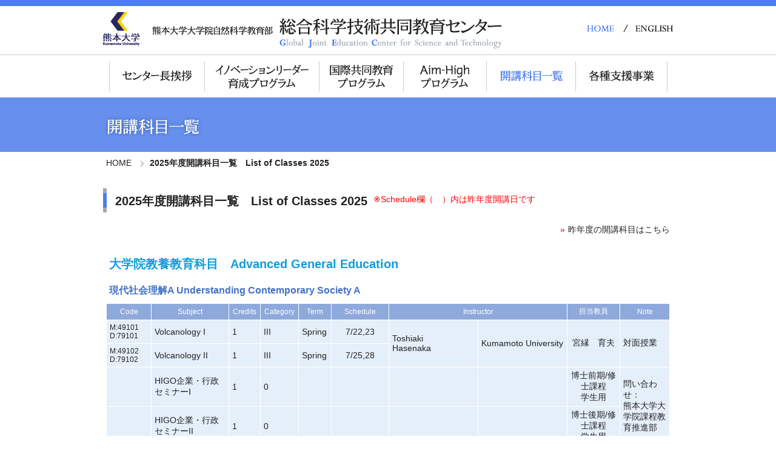

--- FILE ---
content_type: text/html; charset=UTF-8
request_url: https://www.fast.kumamoto-u.ac.jp/gjec/programs/
body_size: 54722
content:
<!DOCTYPE html PUBLIC "-//W3C//DTD XHTML 1.0 Transitional//EN"
        "http://www.w3.org/TR/xhtml1/DTD/xhtml1-transitional.dtd">
<html xmlns="http://www.w3.org/1999/xhtml">
<head>
    <meta http-equiv="Content-Type" content="text/html; charset=utf8" />
    <title>2025年度開講科目一覧　List of Classes 2025 | 熊本大学大学院自然科学教育部　総合科学技術共同教育センター</title>
    <meta http-equiv="content-script-type" content="text/javascript" />
    <meta http-equiv="X-UA-Compatible" content="IE=edge">
    <meta name="description" content="GJEC" />
    <meta name="keywords" content="GJEC" />
        <link href="/gjec_common/css/base2016.css" rel="stylesheet" type="text/css" />
        <link href="/gjec_common/css/pages2016.css" rel="stylesheet" type="text/css" />
                <script type="text/javascript" src="/gjec_common/js/jquery.min.js"></script>
    <script type="text/javascript" src="/gjec_common/js/smartRollover.js"></script>

    <!--smoothScroll-->
    <script type="text/javascript" src="/gjec_common/apps/jquery.smoothScroll.js"></script>
    <script type="text/javascript">
        $(document).ready(function() {
            $('#pagetop a').smoothScroll();
        });
    </script>
    <!--//smoothScroll-->
        <meta name='robots' content='max-image-preview:large' />
	<style>img:is([sizes="auto" i], [sizes^="auto," i]) { contain-intrinsic-size: 3000px 1500px }</style>
	<script type="text/javascript">
/* <![CDATA[ */
window._wpemojiSettings = {"baseUrl":"https:\/\/s.w.org\/images\/core\/emoji\/16.0.1\/72x72\/","ext":".png","svgUrl":"https:\/\/s.w.org\/images\/core\/emoji\/16.0.1\/svg\/","svgExt":".svg","source":{"concatemoji":"https:\/\/www.fast.kumamoto-u.ac.jp\/gjec\/wp-includes\/js\/wp-emoji-release.min.js?ver=6.8.3"}};
/*! This file is auto-generated */
!function(s,n){var o,i,e;function c(e){try{var t={supportTests:e,timestamp:(new Date).valueOf()};sessionStorage.setItem(o,JSON.stringify(t))}catch(e){}}function p(e,t,n){e.clearRect(0,0,e.canvas.width,e.canvas.height),e.fillText(t,0,0);var t=new Uint32Array(e.getImageData(0,0,e.canvas.width,e.canvas.height).data),a=(e.clearRect(0,0,e.canvas.width,e.canvas.height),e.fillText(n,0,0),new Uint32Array(e.getImageData(0,0,e.canvas.width,e.canvas.height).data));return t.every(function(e,t){return e===a[t]})}function u(e,t){e.clearRect(0,0,e.canvas.width,e.canvas.height),e.fillText(t,0,0);for(var n=e.getImageData(16,16,1,1),a=0;a<n.data.length;a++)if(0!==n.data[a])return!1;return!0}function f(e,t,n,a){switch(t){case"flag":return n(e,"\ud83c\udff3\ufe0f\u200d\u26a7\ufe0f","\ud83c\udff3\ufe0f\u200b\u26a7\ufe0f")?!1:!n(e,"\ud83c\udde8\ud83c\uddf6","\ud83c\udde8\u200b\ud83c\uddf6")&&!n(e,"\ud83c\udff4\udb40\udc67\udb40\udc62\udb40\udc65\udb40\udc6e\udb40\udc67\udb40\udc7f","\ud83c\udff4\u200b\udb40\udc67\u200b\udb40\udc62\u200b\udb40\udc65\u200b\udb40\udc6e\u200b\udb40\udc67\u200b\udb40\udc7f");case"emoji":return!a(e,"\ud83e\udedf")}return!1}function g(e,t,n,a){var r="undefined"!=typeof WorkerGlobalScope&&self instanceof WorkerGlobalScope?new OffscreenCanvas(300,150):s.createElement("canvas"),o=r.getContext("2d",{willReadFrequently:!0}),i=(o.textBaseline="top",o.font="600 32px Arial",{});return e.forEach(function(e){i[e]=t(o,e,n,a)}),i}function t(e){var t=s.createElement("script");t.src=e,t.defer=!0,s.head.appendChild(t)}"undefined"!=typeof Promise&&(o="wpEmojiSettingsSupports",i=["flag","emoji"],n.supports={everything:!0,everythingExceptFlag:!0},e=new Promise(function(e){s.addEventListener("DOMContentLoaded",e,{once:!0})}),new Promise(function(t){var n=function(){try{var e=JSON.parse(sessionStorage.getItem(o));if("object"==typeof e&&"number"==typeof e.timestamp&&(new Date).valueOf()<e.timestamp+604800&&"object"==typeof e.supportTests)return e.supportTests}catch(e){}return null}();if(!n){if("undefined"!=typeof Worker&&"undefined"!=typeof OffscreenCanvas&&"undefined"!=typeof URL&&URL.createObjectURL&&"undefined"!=typeof Blob)try{var e="postMessage("+g.toString()+"("+[JSON.stringify(i),f.toString(),p.toString(),u.toString()].join(",")+"));",a=new Blob([e],{type:"text/javascript"}),r=new Worker(URL.createObjectURL(a),{name:"wpTestEmojiSupports"});return void(r.onmessage=function(e){c(n=e.data),r.terminate(),t(n)})}catch(e){}c(n=g(i,f,p,u))}t(n)}).then(function(e){for(var t in e)n.supports[t]=e[t],n.supports.everything=n.supports.everything&&n.supports[t],"flag"!==t&&(n.supports.everythingExceptFlag=n.supports.everythingExceptFlag&&n.supports[t]);n.supports.everythingExceptFlag=n.supports.everythingExceptFlag&&!n.supports.flag,n.DOMReady=!1,n.readyCallback=function(){n.DOMReady=!0}}).then(function(){return e}).then(function(){var e;n.supports.everything||(n.readyCallback(),(e=n.source||{}).concatemoji?t(e.concatemoji):e.wpemoji&&e.twemoji&&(t(e.twemoji),t(e.wpemoji)))}))}((window,document),window._wpemojiSettings);
/* ]]> */
</script>
<style id='wp-emoji-styles-inline-css' type='text/css'>

	img.wp-smiley, img.emoji {
		display: inline !important;
		border: none !important;
		box-shadow: none !important;
		height: 1em !important;
		width: 1em !important;
		margin: 0 0.07em !important;
		vertical-align: -0.1em !important;
		background: none !important;
		padding: 0 !important;
	}
</style>
<link rel='stylesheet' id='wp-block-library-css' href='https://www.fast.kumamoto-u.ac.jp/gjec/wp-includes/css/dist/block-library/style.min.css?ver=6.8.3' media='all' />
<style id='classic-theme-styles-inline-css' type='text/css'>
/*! This file is auto-generated */
.wp-block-button__link{color:#fff;background-color:#32373c;border-radius:9999px;box-shadow:none;text-decoration:none;padding:calc(.667em + 2px) calc(1.333em + 2px);font-size:1.125em}.wp-block-file__button{background:#32373c;color:#fff;text-decoration:none}
</style>
<style id='global-styles-inline-css' type='text/css'>
:root{--wp--preset--aspect-ratio--square: 1;--wp--preset--aspect-ratio--4-3: 4/3;--wp--preset--aspect-ratio--3-4: 3/4;--wp--preset--aspect-ratio--3-2: 3/2;--wp--preset--aspect-ratio--2-3: 2/3;--wp--preset--aspect-ratio--16-9: 16/9;--wp--preset--aspect-ratio--9-16: 9/16;--wp--preset--color--black: #000000;--wp--preset--color--cyan-bluish-gray: #abb8c3;--wp--preset--color--white: #ffffff;--wp--preset--color--pale-pink: #f78da7;--wp--preset--color--vivid-red: #cf2e2e;--wp--preset--color--luminous-vivid-orange: #ff6900;--wp--preset--color--luminous-vivid-amber: #fcb900;--wp--preset--color--light-green-cyan: #7bdcb5;--wp--preset--color--vivid-green-cyan: #00d084;--wp--preset--color--pale-cyan-blue: #8ed1fc;--wp--preset--color--vivid-cyan-blue: #0693e3;--wp--preset--color--vivid-purple: #9b51e0;--wp--preset--gradient--vivid-cyan-blue-to-vivid-purple: linear-gradient(135deg,rgba(6,147,227,1) 0%,rgb(155,81,224) 100%);--wp--preset--gradient--light-green-cyan-to-vivid-green-cyan: linear-gradient(135deg,rgb(122,220,180) 0%,rgb(0,208,130) 100%);--wp--preset--gradient--luminous-vivid-amber-to-luminous-vivid-orange: linear-gradient(135deg,rgba(252,185,0,1) 0%,rgba(255,105,0,1) 100%);--wp--preset--gradient--luminous-vivid-orange-to-vivid-red: linear-gradient(135deg,rgba(255,105,0,1) 0%,rgb(207,46,46) 100%);--wp--preset--gradient--very-light-gray-to-cyan-bluish-gray: linear-gradient(135deg,rgb(238,238,238) 0%,rgb(169,184,195) 100%);--wp--preset--gradient--cool-to-warm-spectrum: linear-gradient(135deg,rgb(74,234,220) 0%,rgb(151,120,209) 20%,rgb(207,42,186) 40%,rgb(238,44,130) 60%,rgb(251,105,98) 80%,rgb(254,248,76) 100%);--wp--preset--gradient--blush-light-purple: linear-gradient(135deg,rgb(255,206,236) 0%,rgb(152,150,240) 100%);--wp--preset--gradient--blush-bordeaux: linear-gradient(135deg,rgb(254,205,165) 0%,rgb(254,45,45) 50%,rgb(107,0,62) 100%);--wp--preset--gradient--luminous-dusk: linear-gradient(135deg,rgb(255,203,112) 0%,rgb(199,81,192) 50%,rgb(65,88,208) 100%);--wp--preset--gradient--pale-ocean: linear-gradient(135deg,rgb(255,245,203) 0%,rgb(182,227,212) 50%,rgb(51,167,181) 100%);--wp--preset--gradient--electric-grass: linear-gradient(135deg,rgb(202,248,128) 0%,rgb(113,206,126) 100%);--wp--preset--gradient--midnight: linear-gradient(135deg,rgb(2,3,129) 0%,rgb(40,116,252) 100%);--wp--preset--font-size--small: 13px;--wp--preset--font-size--medium: 20px;--wp--preset--font-size--large: 36px;--wp--preset--font-size--x-large: 42px;--wp--preset--spacing--20: 0.44rem;--wp--preset--spacing--30: 0.67rem;--wp--preset--spacing--40: 1rem;--wp--preset--spacing--50: 1.5rem;--wp--preset--spacing--60: 2.25rem;--wp--preset--spacing--70: 3.38rem;--wp--preset--spacing--80: 5.06rem;--wp--preset--shadow--natural: 6px 6px 9px rgba(0, 0, 0, 0.2);--wp--preset--shadow--deep: 12px 12px 50px rgba(0, 0, 0, 0.4);--wp--preset--shadow--sharp: 6px 6px 0px rgba(0, 0, 0, 0.2);--wp--preset--shadow--outlined: 6px 6px 0px -3px rgba(255, 255, 255, 1), 6px 6px rgba(0, 0, 0, 1);--wp--preset--shadow--crisp: 6px 6px 0px rgba(0, 0, 0, 1);}:where(.is-layout-flex){gap: 0.5em;}:where(.is-layout-grid){gap: 0.5em;}body .is-layout-flex{display: flex;}.is-layout-flex{flex-wrap: wrap;align-items: center;}.is-layout-flex > :is(*, div){margin: 0;}body .is-layout-grid{display: grid;}.is-layout-grid > :is(*, div){margin: 0;}:where(.wp-block-columns.is-layout-flex){gap: 2em;}:where(.wp-block-columns.is-layout-grid){gap: 2em;}:where(.wp-block-post-template.is-layout-flex){gap: 1.25em;}:where(.wp-block-post-template.is-layout-grid){gap: 1.25em;}.has-black-color{color: var(--wp--preset--color--black) !important;}.has-cyan-bluish-gray-color{color: var(--wp--preset--color--cyan-bluish-gray) !important;}.has-white-color{color: var(--wp--preset--color--white) !important;}.has-pale-pink-color{color: var(--wp--preset--color--pale-pink) !important;}.has-vivid-red-color{color: var(--wp--preset--color--vivid-red) !important;}.has-luminous-vivid-orange-color{color: var(--wp--preset--color--luminous-vivid-orange) !important;}.has-luminous-vivid-amber-color{color: var(--wp--preset--color--luminous-vivid-amber) !important;}.has-light-green-cyan-color{color: var(--wp--preset--color--light-green-cyan) !important;}.has-vivid-green-cyan-color{color: var(--wp--preset--color--vivid-green-cyan) !important;}.has-pale-cyan-blue-color{color: var(--wp--preset--color--pale-cyan-blue) !important;}.has-vivid-cyan-blue-color{color: var(--wp--preset--color--vivid-cyan-blue) !important;}.has-vivid-purple-color{color: var(--wp--preset--color--vivid-purple) !important;}.has-black-background-color{background-color: var(--wp--preset--color--black) !important;}.has-cyan-bluish-gray-background-color{background-color: var(--wp--preset--color--cyan-bluish-gray) !important;}.has-white-background-color{background-color: var(--wp--preset--color--white) !important;}.has-pale-pink-background-color{background-color: var(--wp--preset--color--pale-pink) !important;}.has-vivid-red-background-color{background-color: var(--wp--preset--color--vivid-red) !important;}.has-luminous-vivid-orange-background-color{background-color: var(--wp--preset--color--luminous-vivid-orange) !important;}.has-luminous-vivid-amber-background-color{background-color: var(--wp--preset--color--luminous-vivid-amber) !important;}.has-light-green-cyan-background-color{background-color: var(--wp--preset--color--light-green-cyan) !important;}.has-vivid-green-cyan-background-color{background-color: var(--wp--preset--color--vivid-green-cyan) !important;}.has-pale-cyan-blue-background-color{background-color: var(--wp--preset--color--pale-cyan-blue) !important;}.has-vivid-cyan-blue-background-color{background-color: var(--wp--preset--color--vivid-cyan-blue) !important;}.has-vivid-purple-background-color{background-color: var(--wp--preset--color--vivid-purple) !important;}.has-black-border-color{border-color: var(--wp--preset--color--black) !important;}.has-cyan-bluish-gray-border-color{border-color: var(--wp--preset--color--cyan-bluish-gray) !important;}.has-white-border-color{border-color: var(--wp--preset--color--white) !important;}.has-pale-pink-border-color{border-color: var(--wp--preset--color--pale-pink) !important;}.has-vivid-red-border-color{border-color: var(--wp--preset--color--vivid-red) !important;}.has-luminous-vivid-orange-border-color{border-color: var(--wp--preset--color--luminous-vivid-orange) !important;}.has-luminous-vivid-amber-border-color{border-color: var(--wp--preset--color--luminous-vivid-amber) !important;}.has-light-green-cyan-border-color{border-color: var(--wp--preset--color--light-green-cyan) !important;}.has-vivid-green-cyan-border-color{border-color: var(--wp--preset--color--vivid-green-cyan) !important;}.has-pale-cyan-blue-border-color{border-color: var(--wp--preset--color--pale-cyan-blue) !important;}.has-vivid-cyan-blue-border-color{border-color: var(--wp--preset--color--vivid-cyan-blue) !important;}.has-vivid-purple-border-color{border-color: var(--wp--preset--color--vivid-purple) !important;}.has-vivid-cyan-blue-to-vivid-purple-gradient-background{background: var(--wp--preset--gradient--vivid-cyan-blue-to-vivid-purple) !important;}.has-light-green-cyan-to-vivid-green-cyan-gradient-background{background: var(--wp--preset--gradient--light-green-cyan-to-vivid-green-cyan) !important;}.has-luminous-vivid-amber-to-luminous-vivid-orange-gradient-background{background: var(--wp--preset--gradient--luminous-vivid-amber-to-luminous-vivid-orange) !important;}.has-luminous-vivid-orange-to-vivid-red-gradient-background{background: var(--wp--preset--gradient--luminous-vivid-orange-to-vivid-red) !important;}.has-very-light-gray-to-cyan-bluish-gray-gradient-background{background: var(--wp--preset--gradient--very-light-gray-to-cyan-bluish-gray) !important;}.has-cool-to-warm-spectrum-gradient-background{background: var(--wp--preset--gradient--cool-to-warm-spectrum) !important;}.has-blush-light-purple-gradient-background{background: var(--wp--preset--gradient--blush-light-purple) !important;}.has-blush-bordeaux-gradient-background{background: var(--wp--preset--gradient--blush-bordeaux) !important;}.has-luminous-dusk-gradient-background{background: var(--wp--preset--gradient--luminous-dusk) !important;}.has-pale-ocean-gradient-background{background: var(--wp--preset--gradient--pale-ocean) !important;}.has-electric-grass-gradient-background{background: var(--wp--preset--gradient--electric-grass) !important;}.has-midnight-gradient-background{background: var(--wp--preset--gradient--midnight) !important;}.has-small-font-size{font-size: var(--wp--preset--font-size--small) !important;}.has-medium-font-size{font-size: var(--wp--preset--font-size--medium) !important;}.has-large-font-size{font-size: var(--wp--preset--font-size--large) !important;}.has-x-large-font-size{font-size: var(--wp--preset--font-size--x-large) !important;}
:where(.wp-block-post-template.is-layout-flex){gap: 1.25em;}:where(.wp-block-post-template.is-layout-grid){gap: 1.25em;}
:where(.wp-block-columns.is-layout-flex){gap: 2em;}:where(.wp-block-columns.is-layout-grid){gap: 2em;}
:root :where(.wp-block-pullquote){font-size: 1.5em;line-height: 1.6;}
</style>
<link rel='stylesheet' id='normalize-css' href='https://www.fast.kumamoto-u.ac.jp/gjec/wp-content/themes/gjec/normalize.css?ver=1.0' media='all' />
<link rel='stylesheet' id='html5blank-css' href='https://www.fast.kumamoto-u.ac.jp/gjec/wp-content/themes/gjec/style.css?ver=1.0' media='all' />
<script type="text/javascript" src="https://www.fast.kumamoto-u.ac.jp/gjec/wp-content/themes/gjec/js/lib/conditionizr-4.3.0.min.js?ver=4.3.0" id="conditionizr-js"></script>
<script type="text/javascript" src="https://www.fast.kumamoto-u.ac.jp/gjec/wp-content/themes/gjec/js/lib/modernizr-2.7.1.min.js?ver=2.7.1" id="modernizr-js"></script>
<script type="text/javascript" src="https://www.fast.kumamoto-u.ac.jp/gjec/wp-includes/js/jquery/jquery.min.js?ver=3.7.1" id="jquery-core-js"></script>
<script type="text/javascript" src="https://www.fast.kumamoto-u.ac.jp/gjec/wp-includes/js/jquery/jquery-migrate.min.js?ver=3.4.1" id="jquery-migrate-js"></script>
<script type="text/javascript" src="https://www.fast.kumamoto-u.ac.jp/gjec/wp-content/themes/gjec/js/scripts.js?ver=1.0.0" id="html5blankscripts-js"></script>
<link rel="https://api.w.org/" href="https://www.fast.kumamoto-u.ac.jp/gjec/wp-json/" /><link rel="alternate" title="JSON" type="application/json" href="https://www.fast.kumamoto-u.ac.jp/gjec/wp-json/wp/v2/pages/152" /><link rel="alternate" title="oEmbed (JSON)" type="application/json+oembed" href="https://www.fast.kumamoto-u.ac.jp/gjec/wp-json/oembed/1.0/embed?url=https%3A%2F%2Fwww.fast.kumamoto-u.ac.jp%2Fgjec%2Fprograms%2F" />
<link rel="alternate" title="oEmbed (XML)" type="text/xml+oembed" href="https://www.fast.kumamoto-u.ac.jp/gjec/wp-json/oembed/1.0/embed?url=https%3A%2F%2Fwww.fast.kumamoto-u.ac.jp%2Fgjec%2Fprograms%2F&#038;format=xml" />
    <!-- Google tag (gtag.js) -->
<script async src="https://www.googletagmanager.com/gtag/js?id=G-B6KYJ8FC9W"></script>
<script>
  window.dataLayer = window.dataLayer || [];
  function gtag(){dataLayer.push(arguments);}
  gtag('js', new Date());

  gtag('config', 'G-B6KYJ8FC9W');
</script>
</head>

<body id="pages" class="">
<div id="container">
    <div id="container_inner">

        <!-- header -->
        <div id="header">
            <div id="header_inner">
                <div id="header_l">
                    <div id="ku_logo"><img src="/gjec_common/shared2016/ku_logo.gif" alt="熊本大学" /></div>
                                            <div id="site_title"><h1 title="熊本大学大学院自然科学教育部　総合科学技術共同教育センター"><a href="/gjec/"><img src="/gjec_common/shared2016/site_title.gif" alt="熊本大学大学院自然科学教育部　総合科学技術共同教育センター" /></a></h1></div>
                                    </div>
                <div id="header_r">
                    <ul>
                        <li class="hr_home"><a href="/gjec/"><img src="/gjec_common/shared2016/hr_home_on.gif" alt="HOME"></a></li>
                        <li class="hr_english"><a href="/gjec-en/"><img src="/gjec_common/shared2016/hr_english_off.gif" alt="ENGLISH"></a></li>
                    </ul>
                </div>
            </div>
        </div>
        <!-- //header -->

        <!--0-->
    <div id="header_nav">
        <ul>
                            <li><a href="/gjec/greeting/"><img src="/gjec_common/shared2016/header_nav_01_off.gif" alt="センター長挨拶" width="124" height="42" /></a></li>
            
                            <li><a href="/gjec/innovation/"><img src="/gjec_common/shared2016/header_nav_02_off.gif" alt="イノベーションリーダー育成プログラム" width="156" height="42" /></a></li>
            
            <li><a href="https://www.fast.kumamoto-u.ac.jp/gsst-en/international_stud/international_joint/" target="_blank"><img src="/gjec_common/shared2016/header_nav_03_off.gif" alt="国際共同教育プログラム" width="106" height="42" /></a></li>

                            <li><a href="/gjec/aim_high/"><img src="/gjec_common/shared2016/header_nav_04_off.gif" alt="Aim-Highプログラム" width="104" height="42" /></a></li>
            
                            <li><a href="/gjec/programs/"><img src="/gjec_common/shared2016/header_nav_05_on.gif" alt="開講科目一覧" height="42" width="114" /></a></li>
            
                            <li><a href="/gjec/support/"><img src="/gjec_common/shared2016/header_nav_06_off.gif" alt="各種支援事業" height="42" width="118" /></a></li>
                    </ul>
    </div>

    <div id="content_title"><h1>
            <img src="/gjec_common/programs/images/content_title.png" alt="" />
        </h1></div>

    <div id="main_box">
        <div id="topicpath">
            <ul>
                <li class="home"><a href="https://www.fast.kumamoto-u.ac.jp/gjec">HOME</a></li>
                                <li class="here">2025年度開講科目一覧　List of Classes 2025</li>
            </ul>
        </div>

        <!-- main_box_inner -->
        <div id="main_box_inner">
                                                <div id="main_column">
<div id="page_body">
<div class="programs_t_wrapper">
<h2>2025年度開講科目一覧　List of Classes 2025</h2>
<p><span class="txt_schedule">※Schedule欄（　）内は昨年度開講日です</span>
        </div>
<div class="programs_h_wrapper">
<div class="past_fy"><a href="/gjec/index_fy2024/">昨年度の開講科目はこちら</a></div>
</p></div>
<div class="programs_list">
<h4 class="pro_ttl">大学院教養教育科目　Advanced General Education</h4>
<h4 class="pe_color_03">現代社会理解A Understanding Contemporary Society A</h4>
<table class="pe_color_03">
<thead>
<tr>
<th class="code">Code</th>
<th class="title">Subject</th>
<th class="credits">Credits</th>
<th class="category">Category</th>
<th class="category">Term</th>
<th class="semester">Schedule</th>
<th class="instructor" colspan="2">Instructor</th>
<th class="tantou">担当教員</th>
<th class="note">Note</th>
</tr>
</thead>
<tbody>
<tr>
<td class="code">M:49101<br />
                            D:79101</td>
<td class="ta_left">Volcanology I</td>
<td class="ta_left">1</td>
<td class="ta_left">III</td>
<td class="ta_left">Spring</td>
<td class="ta_center">7/22,23</td>
<td class="width_Instructor" rowspan="2">Toshiaki<br />
                            Hasenaka</td>
<td class="width_Instructor" rowspan="2">Kumamoto University</td>
<td class="ta_center" rowspan="2">宮縁　育夫</td>
<td class="ta_left" rowspan="2">対面授業</td>
</tr>
<tr>
<td class="code">M:49102<br />
                            D:79102</td>
<td class="ta_left">Volcanology II</td>
<td class="ta_left">1</td>
<td class="ta_left">III</td>
<td class="ta_left ">Spring</td>
<td class="ta_center">7/25,28</td>
</tr>
<tr>
<td class="code"></td>
<td class="ta_left">HIGO企業・行政セミナーⅠ</td>
<td class="ta_left">1</td>
<td class="ta_left">0</td>
<td class="ta_left "></td>
<td class="ta_center"></td>
<td class="width_Instructor"></td>
<td class="width_Instructor"></td>
<td class="ta_center">博士前期/修士課程<br />
                            学生用</td>
<td class="ta_left" rowspan="2">問い合わせ：<br />
                            熊本大学大学院課程教育推進部</td>
</tr>
<tr>
<td class="code"></td>
<td class="ta_left">HIGO企業・行政セミナーII</td>
<td class="ta_left">1</td>
<td class="ta_left">0</td>
<td class="ta_left "></td>
<td class="ta_center"></td>
<td class="width_Instructor"></td>
<td class="width_Instructor"></td>
<td class="ta_center">博士後期/修士課程<br />
                            学生用</td>
</tr>
</tbody>
</table>
<h4 class="pe_color_03">現代社会理解B Understanding Contemporary Society B</h4>
<table class="pe_color_03">
<thead>
<tr>
<th class="code">Code</th>
<th class="title">Subject</th>
<th class="credits">Credits</th>
<th class="category">Category</th>
<th class="category">Term</th>
<th class="semester">Schedule</th>
<th class="instructor" colspan="2">Instructor</th>
<th class="tantou">担当教員</th>
<th class="note">Note</th>
</tr>
</thead>
<tbody>
<tr>
<td class="code">M:49121<br />
                            D:79121</td>
<td class="ta_left">International Cooperation for<br />
                            Sustainable Development Goals</td>
<td class="ta_left">1</td>
<td class="ta_left">III</td>
<td class="ta_left ">Fall</td>
<td class="ta_center">(2025)12/19,22,23<br />
                            (2026)1/13,14</td>
<td class="ta_left width_Instructor">Kyoko Nakano</td>
<td class="width_Instructor">Human Link Inc.</td>
<td class="ta_center">伊賀崎 伴彦</td>
<td class="ta_left">対面授業<br />
                            Zoom</td>
</tr>
<tr>
<td class="code">M:49122<br />
                            D:79122</td>
<td class="ta_left">Kumamoto-Mansfield Lecture Series</td>
<td class="ta_left">1</td>
<td class="ta_left">III</td>
<td class="ta_left ">Fall</td>
<td class="ta_center">11/28<br />
                            12/5,12,19<br />
                            1/9,23,30<br />
                            2/6</td>
<td class="ta_left width_Instructor ">Rebecca Bosworth,<br />James-Darrell Racca,<br />Nick Wilson,<br />Christopher Dong,<br />Courtney Yountz,<br />Mark Jamias,<br />Robert Everman,<br />Nicole Ibrahim,<br />Stephen Money,<br />James Miller</td>
<td class="width_Instructor">The Maureen and Mike Mansfield Foundation</td>
<td class="ta_center">Lander Sims, Shino Yokotsuka, Kazuki Takashima</td>
<td class="ta_left">対面授業</td>
</tr>
<tr>
<td class="code">M:49125<br />
                            D:79125</td>
<td class="ta_left">Gendar Equity in Higher Education:<br />Breaking Barrieres and Building<br />
                            Futures</td>
<td class="ta_left">1</td>
<td class="ta_left">III</td>
<td class="ta_left ">Fall</td>
<td class="ta_center">10/29,30,31</td>
<td class="ta_left width_Instructor">Maude Elvira Phipps<br />Sharon Adeline Bong<br />Tomoko Soga
                        </td>
<td class="width_Instructor">Monash University Malaysia</td>
<td class="ta_center">Mitsuyo Kishida</td>
<td class="ta_left">Face-to-face</td>
</tr>
<tr>
<td class="code"></td>
<td class="ta_left">HIGOインターンシップⅠ</td>
<td class="ta_left">1</td>
<td class="ta_left">0</td>
<td class="ta_left "></td>
<td class="ta_center"></td>
<td class="width_Instructor"></td>
<td class="width_Instructor"></td>
<td class="ta_center">博士前期/<br />
                            修士課程<br />
                            学生用</td>
<td class="ta_left" rowspan="2">問い合わせ：<br />
                            熊本大学大学院課程教育推進部</td>
</tr>
<tr>
<td class="code"></td>
<td class="ta_left">HIGOインターンシップII</td>
<td class="ta_left">1</td>
<td class="ta_left">0</td>
<td class="ta_left "></td>
<td class="ta_center"></td>
<td class="width_Instructor"></td>
<td class="width_Instructor"></td>
<td class="ta_center">博士後期/<br />
                            修士課程<br />
                            学生用</td>
</tr>
</tbody>
</table>
<h4 class="pe_color_03">技術革新のための基礎科学 Basic Science for Technological Innovation</h4>
<table class="pe_color_03">
<thead>
<tr>
<th class="code">Code</th>
<th class="title">Subject</th>
<th class="credits">Credits</th>
<th class="category">Category</th>
<th class="category">Term</th>
<th class="semester">Schedule</th>
<th class="instructor" colspan="2">Instructor</th>
<th class="tantou">担当教員</th>
<th class="note">Note</th>
</tr>
</thead>
<tbody>
<tr>
<td class="code">M:49140<br />
                            D:79140</td>
<td class="ta_left">安全の科学</td>
<td class="ta_left">1</td>
<td class="ta_left">0</td>
<td class="ta_left">Fall</td>
<td class="ta_center"><s>10/28,29</s><br />
                            10/27,28</td>
<td class="ta_left width_Instructor">瀬戸 康雄</td>
<td class="ta_left width_Instructor">国立開発研究法人<br />
                            理化学研究所</td>
<td class="ta_center">西山 勝彦</td>
<td class="ta_left">対面授業</td>
</tr>
<tr>
<td class="code">M:49142<br />
                            D:79142</td>
<td class="ta_left">Research Ethics</td>
<td class="ta_left">1</td>
<td class="ta_left">III</td>
<td class="ta_left">Fall</td>
<td class="ta_center">R8. 2/26,27<br />3/2</td>
<td class="ta_left width_Instructor">Jamie Michael　 Kass</td>
<td class="ta_left width_Instructor">Tohoku University</td>
<td class="ta_center">岸田 光代</td>
<td class="ta_left">対面授業</td>
</tr>
<tr>
<td class="code">M:49191<br />
                            D:79191</td>
<td class="ta_left">結晶学研究とその応用の最先端</td>
<td class="ta_left">1</td>
<td class="ta_left">0</td>
<td class="ta_left ">Fall</td>
<td class="schedule">12/18,19</td>
<td class="ta_left width_Instructor">門馬 綱一</td>
<td class="ta_left width_Instructor">国立科学博物館</td>
<td class="ta_center">磯部 博志</td>
<td class="ta_left">対面授業</td>
</tr>
<tr>
<td class="code">M:49194<br />
                            D:79194</td>
<td class="ta_left">構造不規則系物性論入門/Introduction to Physics of Structurally Disordered Materials
                        </td>
<td class="ta_left">1</td>
<td class="ta_left">II</td>
<td class="ta_left">Spring</td>
<td class="ta_center">9/8,9,10</td>
<td class="ta_left width_Instructor">安仁屋 勝(Masaru Aniya)</td>
<td class="ta_left width_Instructor">熊本大学／Kumamoto University</td>
<td class="ta_center">下條 冬樹</td>
<td class="ta_left">対面授業</td>
</tr>
<tr>
<td class="code">M:49154<br />
                            D:79154</td>
<td class="ta_left">Material chemistry and related technologies<br />
                            accompanying alternative energy development</td>
<td class="ta_left">1</td>
<td class="ta_left">III</td>
<td class="ta_left">Spring</td>
<td class="ta_center">9/26,27</td>
<td class="ta_left width_Instructor">Akira Yoshiasa<br />Tomoo Katsura</td>
<td class="ta_left width_Instructor">Kumamoto　University<br />University of Bayreuth</td>
<td class="ta_center">磯部 博志</td>
<td class="ta_left">対面授業</td>
</tr>
<tr>
<td class="code">M:49158<br />
                            D:79158</td>
<td class="ta_left">Infectious diseases and Vaccine development, its historical events,<br />
                            regulations and examples of development</td>
<td class="ta_left">1</td>
<td class="ta_left">III</td>
<td class="ta_left">Fall</td>
<td class="ta_center">12/11,12</td>
<td class="ta_left width_Instructor">Kengo Sonoda<br />
                            Masafumi Endou<br />
                            Yamato Koujimoto</td>
<td class="ta_left width_Instructor">KM Biologics Co., Ltd.</td>
<td class="ta_center">江頭 恒</td>
<td class="ta_left">対面授業</td>
</tr>
<tr>
<td class="code">M:49193<br />
                            D:79193</td>
<td class="ta_left">Advanced CMOS Technology-Device,<br />
                            Process,Design,and Package</td>
<td class="ta_left">1</td>
<td class="ta_left">I</td>
<td class="ta_left">Spring</td>
<td class="ta_center">4/11.18.25<br />
                            5/2.16.23.30<br />
                            6/6</td>
<td class="ta_left"></td>
<td class="ta_left width_Instructor">TSMC</td>
<td class="ta_center">山本 圭介</td>
<td class="ta_left">対面授業</td>
</tr>
<tr>
<td class="code"></td>
<td class="ta_left">研究の最前線と<br />
                            知の統合</td>
<td class="ta_left">1</td>
<td class="ta_left">0</td>
<td class="ta_left">Spring</td>
<td class="ta_center"></td>
<td class="ta_left"></td>
<td class="ta_left width_Instructor"></td>
<td class="ta_center"></td>
<td class="ta_left">問い合わせ：<br />
                            熊本大学大学院課程教育推進部</td>
</tr>
</tbody>
</table>
<h4 class="pe_color_03">マネジメント概論 Introduction to Management</h4>
<table class="pe_color_03">
<thead>
<tr>
<th class="code">Code</th>
<th class="title">Subject</th>
<th class="credits">Credits</th>
<th class="category">Category</th>
<th class="category">Term</th>
<th class="semester">Schedule</th>
<th class="instructor" colspan="2">Instructor</th>
<th class="tantou">担当教員</th>
<th class="note">Note</th>
</tr>
</thead>
<tbody>
<tr>
<td class="code">M:49160<br />
                            D:79160</td>
<td class="ta_left">ソーシャルビジネス概論</td>
<td class="ta_left">1</td>
<td class="ta_left">0</td>
<td class="ta_left">Spring</td>
<td class="ta_center">7/7,8,14,15</td>
<td class="ta_left width_Instructor">川人 紫</td>
<td class="width_Instructor">桜サイエンスビューティー(株)</td>
<td class="ta_center">佐々木 満</td>
<td class="w_nowrap ta_left">対面授業</td>
</tr>
<tr>
<td class="code">M:49161<br />
                            D:79161</td>
<td class="ta_left">Introduction to Project<br />
                            Management</td>
<td class="ta_left">1</td>
<td class="ta_left">III</td>
<td class="ta_left ">Fall</td>
<td class="ta_center">R8. 1/24,30,31</td>
<td class="width12 ">Daisei Isomura</td>
<td class="width_Instructor">NTT Data</td>
<td class="ta_center">Fuyuki Shimojo</td>
<td class="ta_left">Face-to-face</td>
</tr>
<tr>
<td class="code">M:49162<br />
                            D:79162</td>
<td class="ta_left">Critical Thinking</td>
<td class="ta_left">1</td>
<td class="ta_left">III</td>
<td class="ta_left">Fall</td>
<td class="ta_center">R8. 2/18,19,20</td>
<td class="width12">Robert Dormer</td>
<td class="width_Instructor">Hiroshima Jogakuin University</td>
<td class="ta_center">Mitsuyo Kishida</td>
<td class="ta_left">online</td>
</tr>
<tr>
<td class="code">M:49163<br />
                            D:79163</td>
<td class="ta_left">プロジェクトマネジメント</td>
<td class="ta_left">1</td>
<td class="ta_left">0</td>
<td class="ta_left ">Fall</td>
<td class="ta_center">10/8(入江)<br />
                            10/16(草野)<br />
                            10/28(聞間)<br />
                            11/12(本郷)</td>
<td class="width12">入江 英也<br />
                            草野 秀樹<br />
                            聞間 理<br />
                            本郷 秀之</td>
<td class="width_Instructor">熊本大学<br />
                            総合コンサルティングファーム<br />
                            九州産業大学商学部経営・流通学科<br />
                            スターティアホールディングス株式会社</td>
<td class="ta_center" rowspan="4">入江 英也</td>
<td class="ta_left">対面授業</td>
</tr>
<tr>
<td class="code">M:49164<br />
                            D:79164</td>
<td class="ta_left">企業経営概論</td>
<td class="ta_left">1</td>
<td class="ta_left">0</td>
<td class="ta_left" rowspan="2">Spring</td>
<td class="ta_center" rowspan="2">6/24(田中)<br />
                            7/4(森戸)<br />
                            7/11(金子)<br />
                            7/18(中島)</td>
<td class="width12" rowspan="2">森戸 裕一<br />
                            金子 浩明<br />
                            田中 章愛<br />
                            中島 賢一</td>
<td class="width_Instructor" rowspan="2">Sony Interactive Entertainment<br />
                            ナレッジネットワーク(株)<br />
                            グロービス経営大学院<br />
                            福岡大学商学部経営学科 教授</td>
<td class="ta_left">対面授業<br />
                            ※2018-2020年度<br />
                            入学者用コード</td>
</tr>
<tr>
<td class="code">M:49168<br />
                            D:79168</td>
<td>DX経営<br />
                            （企業経営概論）</td>
<td class="ta_left">1</td>
<td class="ta_left">0</td>
<td class="ta_left">対面授業<br />
                            ※2021年度以降<br />
                            入学者用コード</td>
</tr>
<tr>
<td class="code">M:49165<br />
                            D:79165</td>
<td class="ta_left">MOT概論・基礎編</td>
<td class="ta_left">1</td>
<td class="ta_left">0</td>
<td class="ta_left ">Spring</td>
<td class="ta_center">5/21,23,28<br />
                            6/4<br />
                            6/7</td>
<td class="w_nowrap width12">髙橋 浩一<br />
                            入江　英也<br />
                            小笠原 寛</td>
<td class="width_Instructor">熊本大学</td>
<td class="ta_left"></td>
</tr>
<tr>
<td class="code"></td>
<td class="ta_left">HIGOリーダーシップトレーニング講座</td>
<td class="ta_left">1</td>
<td class="ta_left">0</td>
<td class="ta_left"></td>
<td class="ta_center"></td>
<td class="ta_left"></td>
<td class="ta_left width_Instructor"></td>
<td class="ta_center"></td>
<td class="ta_left">問い合わせ：<br />
                            熊本大学大学院課程教育推進部</td>
</tr>
</tbody>
</table>
<h4 class="pe_color_03">科学の歴史 History of Sciences</h4>
<table class="pe_color_03">
<thead>
<tr>
<th class="code">Code</th>
<th class="title">Subject</th>
<th class="credits">Credits</th>
<th class="category">Category</th>
<th class="category">Term</th>
<th class="semester">Schedule</th>
<th class="instructor" colspan="2">Instructor</th>
<th class="tantou">担当教員</th>
<th class="note">Note</th>
</tr>
</thead>
<tbody>
<tr>
<td class="code">M:49180<br />
                            D:79180</td>
<td class="ta_left">歴史に学ぶ数学</td>
<td class="ta_left">1</td>
<td class="ta_left">0</td>
<td class="ta_left ">Spring</td>
<td class="ta_center">8/20.21.22</td>
<td class="ta_left width_Instructor">桑江 一洋</td>
<td class="width_Instructor">福岡大学</td>
<td class="ta_center">三沢 正史</td>
<td class="ta_left">対面授業</td>
</tr>
<tr>
<td class="code">M:49181<br />
                            D:79181</td>
<td class="ta_left">The Origins of Modern Science &amp; Technology</td>
<td class="ta_left">1</td>
<td class="ta_left">III</td>
<td class="ta_left ">Fall</td>
<td class="ta_center">12/1,2,3,4</td>
<td class="ta_left width_Instructor">Josep L.<br />
                            Barona</td>
<td class="width_Instructor">Universidad de Valencia</td>
<td class="ta_center">Makoto Takafuji</td>
<td class="ta_left">Face-to-face</td>
</tr>
<tr>
<td class="code">M:49182<br />
                            D:79182</td>
<td class="ta_left">科学の歴史と哲学</td>
<td class="ta_left">1</td>
<td class="ta_left">0</td>
<td class="ta_left ">Fall</td>
<td class="ta_center">12/17,18,19</td>
<td class="ta_left width_Instructor">鈴木 俊洋</td>
<td class="width_Instructor">崇城大学</td>
<td class="ta_center">三沢 正史</td>
<td class="ta_left">対面授業</td>
</tr>
</tbody>
</table>
<h4 class="pe_color_02">英語教育科目 English Education</h4>
<table class="pe_color_02">
<thead>
<tr>
<th class="code">Code</th>
<th class="title">Subject</th>
<th class="credits">Credits</th>
<th class="category">Category</th>
<th class="category">Term</th>
<th class="semester">Schedule</th>
<th class="instructor" colspan="2">Instructor</th>
<th class="tantou">担当教員</th>
<th class="note">Note</th>
</tr>
</thead>
<tbody>
<tr>
<td class="code">M:49204<br />
                            D:79250</td>
<td class="ta_left">Exercise of Technical English Ⅰ<br />
                            (Technical English Through<br />
                            Media)</td>
<td class="ta_left">1</td>
<td class="ta_left">III</td>
<td class="ta_left">Fall</td>
<td class="ta_center">11/12,19,26<br />
                            12/3,10,17<br />
                            1/21</td>
<td class="width_Instructor">Mio Nonaka</td>
<td class="width_Instructor">Kumamoto University</td>
<td class="ta_center">岸田 光代</td>
<td class="ta_left">博士後期課程：<br />
                            2021年度入学者以降のみ受講可（以前の方は聴講のみ可）</td>
</tr>
<tr>
<td class="code">M:49211<br />
                            D:79270</td>
<td class="ta_left">Exercise of Technical English Ⅱ<br />
                            (Scientific Communication &amp; Presentation)</td>
<td class="ta_left">1</td>
<td class="ta_left">III</td>
<td class="ta_left">Fall</td>
<td class="ta_center">R8. 2/24,25,26</td>
<td class="ta_left width_Instructor">Jamie Michael　Kass</td>
<td class="ta_left width_Instructor">Tohoku University</td>
<td class="ta_center">岸田 光代</td>
<td class="ta_left">博士後期課程：<br />
                            2021年度入学者以降のみ受講可（以前の方は聴講のみ可）</td>
</tr>
</tbody>
</table>
<h4 class="pe_color_01">先端科学科目 Advanced Science and Technology</h4>
<table class="pe_color_01">
<thead>
<tr>
<th class="code">Code</th>
<th class="title">Subject</th>
<th class="credits">Credits</th>
<th class="category">Category</th>
<th class="category">Term</th>
<th class="semester">Schedule</th>
<th class="instructor" colspan="2">Instructor</th>
<th class="tantou">担当教員</th>
<th class="note">Note</th>
</tr>
</thead>
<tbody>
<tr>
<td class="code">M:49000<br />
                            D:79000</td>
<td class="ta_left">科学技術と社会I</td>
<td class="ta_left">1</td>
<td class="ta_left">0</td>
<td class="ta_left ">Spring</td>
<td class="ta_center">6/17<br />
                            6/24<br />
                            7/1<br />
                            7/8<br />
                            7/15<br />
                            7/22<br />
                            7/29<br />
                            8/5</td>
<td class="width12">磯部 博志<br />
                            北別府 悠<br />
                            赤井 一郎<br />
                            佐藤 あゆみ<br />
                            大山 順也<br />
                            伊賀崎 伴彦<br />
                            佐藤 昌之<br />
                            野口 祐二</td>
<td class="width_Instructor">熊本大学</td>
<td class="ta_center">磯部 博志</td>
<td class="ta_left">オンライン</td>
</tr>
<tr>
<td class="code">M:49010<br />
                            D:79010</td>
<td class="ta_left">科学技術と社会II</td>
<td class="ta_left">1</td>
<td class="ta_left">0</td>
<td class="ta_left ">Fall</td>
<td class="ta_center">9/30<br />
                            10/7<br />
                            10/14<br />
                            10/21<br />
                            10/28<br />
                            11/11<br />
                            11/18<br />
                            11/25</td>
<td class="width12">井原 敏博<br />
                            井川 和宣<br />
                            小松 俊文<br />
                            檜垣 匠<br />
                            尾上 幸造<br />
                            中西 義孝<br />
                            上瀧 剛<br />
                            山崎 倫昭</td>
<td class="width_Instructor">熊本大学</td>
<td class="ta_center">井原 敏博</td>
<td class="ta_left">対面授業</td>
</tr>
<tr>
<td class="code">M:49020<br />
                            D:79020</td>
<td class="ta_left">Current Science and Technology<br />
                            in Japan I/II（日本の先端科学I･II）</td>
<td class="ta_left">2</td>
<td class="ta_left">III</td>
<td class="ta_left ">Fall</td>
<td class="ta_center"></td>
<td class="width_Instructor">Kumamoto University</td>
<td class="width_Instructor">Kumamoto University</td>
<td class="ta_center">岸田 光代</td>
<td>未定</td>
</tr>
<tr>
<td class="code">M:49030<br />
                            D:79030</td>
<td class="ta_left">English for Science and<br />
                            Technology（科学技術英語特論）</td>
<td class="ta_left">2</td>
<td class="ta_left">III</td>
<td class="ta_left ">Spring</td>
<td class="ta_center"></td>
<td class="width_Instructor">Mitsuyo Kishida</td>
<td class="width_Instructor">Kumamoto University</td>
<td class="ta_center">岸田 光代</td>
<td class="ta_left">対面授業</td>
</tr>
</tbody>
</table>
<h4 class="pe_color_04">MOT特別教育科目 MOT Special Education Program</h4>
<table class="pe_color_04">
<thead>
<tr>
<th class="code">Code</th>
<th class="title">Subject</th>
<th class="credits">Credits</th>
<th class="category">Category</th>
<th class="category">Term</th>
<th class="semester">Schedule</th>
<th class="instructor" colspan="2">Instructor</th>
<th class="tantou">担当教員</th>
<th class="note">Note</th>
</tr>
</thead>
<tbody>
<tr>
<td class="code">M:49300<br />
                            D:79300</td>
<td class="ta_left">MOT概論・<br />
                            基礎編</td>
<td class="ta_left">1</td>
<td class="ta_left">0</td>
<td class="ta_left ">Spring</td>
<td class="ta_center">5/21,23,28<br />
                            6/4<br />
                            6/7</td>
<td class="width12">髙橋 浩一<br />
                            小笠原 寛<br />
                            入江 英也</td>
<td class="width_Instructor">東京農工大学大学院工学府<br />
                            合同会社warabee<br />
                            熊本大学</td>
<td class="ta_center" rowspan="9">入江 英也</td>
<td class="ta_left" rowspan="9">｢イノベーションリーダー育成プログラム｣所属の学生のみ履修可</td>
</tr>
<tr>
<td class="code">M:49305<br />
                            D:79305</td>
<td class="ta_left">MOT概論・<br />
                            応用編</td>
<td class="ta_left">1</td>
<td class="ta_left">0</td>
<td class="ta_left ">Spring</td>
<td class="ta_center">6/13(原口)<br />
                            6/20(納土)<br />
                            6/27(平山)</td>
<td class="width12">入江 英也<br />
                            平山 雄太<br />
                            納土 哲也<br />
                            原口 瑛子</td>
<td class="width_Instructor">熊本大学<br />
                            IDEAPOST(株)<br />
                            (株)Teamie<br />
                            (株)ボーダレス・ブルキナファソ</td>
</tr>
<tr>
<td class="code">M:49310<br />
                            D:79310</td>
<td class="ta_left">実践MOT</td>
<td class="ta_left">2</td>
<td class="ta_left">0</td>
<td class="ta_left ">Fall</td>
<td class="ta_center"></td>
<td class="width12">入江 英也</td>
<td class="width_Instructor">熊本大学</td>
</tr>
<tr>
<td class="code">M:49315<br />
                            D:79315</td>
<td class="ta_left">プロジェクトマネジメント</td>
<td class="ta_left">1</td>
<td class="ta_left">0</td>
<td class="ta_left ">Fall</td>
<td class="ta_center">10/8(入江)<br />
                            10/16(草野)<br />
                            10/28(聞間)<br />
                            11/12(本郷)</td>
<td class="width12">入江 英也<br />
                            草野 秀樹<br />
                            聞間 理<br />
                            本郷 秀之</td>
<td class="width_Instructor">熊本大学<br />
                            総合コンサルティングファーム<br />
                            九州産業大学商学部経営・流通学科<br />
                            スターティアホールディングス株式会社</td>
</tr>
<tr>
<td class="code">M:49320<br />
                            D:79320</td>
<td class="ta_left">生産マネジメント</td>
<td class="ta_left" rowspan="2">1</td>
<td class="ta_left" rowspan="2">0</td>
<td class="ta_left" rowspan="2">Fall</td>
<td class="ta_center" rowspan="2">10/17(田子)<br />
                            11/19(村川)<br />
                            11/21(尾和)</td>
<td class="width12" rowspan="2">田子 學<br />
                            村川 友美<br />
                            尾和 恵美加</td>
<td class="width_Instructor" rowspan="2">(株)エムテド<br />
                            (株)リバー・ヴィレッジ<br />
                            (株)Bulldozer</td>
</tr>
<tr>
<td class="code">M:49335<br />
                            D:79335</td>
<td class="ta_left">UXデザイン(生産マネジメント)<br />
                            ※2021年度以降入学者用</td>
</tr>
<tr>
<td class="code">M:49325<br />
                            D:79325</td>
<td class="ta_left">企業経営概論</td>
<td class="ta_left" rowspan="2">1</td>
<td class="ta_left" rowspan="2">0</td>
<td class="ta_left" rowspan="2">Spring</td>
<td class="ta_center" rowspan="2">6/24(田中)<br />
                            7/4(森戸)<br />
                            7/11(金子)<br />
                            7/18(中島)</td>
<td class="width12" rowspan="2">田中 章愛<br />
                            森戸 裕一<br />
                            金子 浩明<br />
                            中島 賢一</td>
<td class="width_Instructor" rowspan="2">(株)Sony Interactive Entertainment<br />
                            ナレッジネットワーク(株)<br />
                            グロービス経営大学院<br />
                            福岡大学商学部経営学科 教授</td>
</tr>
<tr>
<td class="code">M:49340<br />
                            D:79340</td>
<td class="ta_left">DX経営(企業経営概論)<br />
                            ※2021年度以降入学者用</td>
</tr>
<tr>
<td class="code">M:49330<br />
                            D:79330</td>
<td class="ta_left">ベンチャー企業論</td>
<td class="ta_left">1</td>
<td class="ta_left">0</td>
<td class="ta_left">Spring</td>
<td class="ta_center">10/3</td>
<td class="width12">遠藤 謙<br />
                            田邉 将之<br />
                            林田 直大<br />
                            深海 宗佑<br />
                            吉田 舞子</td>
<td class="width_Instructor">(株)Xiborg<br />
                            熊本大学<br />
                            Hidamari(株)<br />
                            深海商店<br />
                            (株)iroiro</td>
</tr>
</tbody>
</table></div>
<div class="registration_wrapper">
<div class="lang_table">
<table>
<thead>
<tr>
<th>Category</th>
<th>Books</th>
<th>Language</th>
</tr>
</thead>
<tbody>
<tr>
<td>0</td>
<td>Japanese</td>
<td>Japanese</td>
</tr>
<tr>
<td>Ⅰ</td>
<td>English</td>
<td>Japanese</td>
</tr>
<tr>
<td>Ⅱ</td>
<td>English</td>
<td>Japanese / English</td>
</tr>
<tr>
<td>Ⅲ</td>
<td>English</td>
<td>English</td>
</tr>
</tbody>
</table></div>
</p></div>
</p></div>
</div>
                                                    </div>
        <!-- //main_box_inner -->
    </div>
        <div class="f_bn_links">
            <ul>
                <li>
                    <a href="/gjec/torahiko_fellowship/">
                        <img src="/gjec_common/shared2016/bn_torahiko_fellowship.gif" alt="寺田寅彦フェローシップ" width="300" height="170">
                    </a>
                </li>
                <li>
                    <a href="https://www.mrc.kumamoto-u.ac.jp/education/" target="_blank">
                        <img src="/gjec_common/shared2016/bn_jointtraining.gif" alt="先進軽金属材料研究者共同養成コース" width="300" height="170">
                    </a>
                </li>
            </ul>
        </div>

        <div id="pagetop"></div>
        <!-- footer -->
        <div id="footer">
            <div id="footer_inner">
                <div id="f_nav_box" class="hidden-xs visible-sm-block visible-md-block visible-lg-block">
                    <div id="f_nav_01">
                        <ul>
                            <li><a href="/gjec/">HOME</a></li>
                            <li><a href="/gjec/announcement/">講義情報</a></li>
                            <li><a href="/gjec/information/">お知らせ</a></li>
                        </ul>
                    </div>
                    <div id="f_nav_02">
                        <ul>
                            <li><a href="/gjec/greeting/">センター長挨拶</a></li>
                            <li><a href="/gjec/innovation/">イノベーションリーダー育成プログラム</a></li>
                            <li><a href="https://www.fast.kumamoto-u.ac.jp/gsst-en/international_stud/international_joint/" target="_blank">国際共同教育プログラム</a></li>
                        </ul>
                    </div>
                    <div id="f_nav_03">
                        <ul>
                            <li><a href="/gjec/programs/">開講科目一覧</a>
                                <ul>
                                    <li><a href="/gjec/programs/#professional">専門科目</a></li>
                                    <li><a href="/gjec/programs/#advanced_general">大学院教養教育科目</a></li>
                                </ul>
                            </li>
                        </ul>
                    </div>
                    <div id="f_nav_04">
                        <ul>
                            <li><a href="/gjec/support/">各種支援事業</a></li>
                            <li><a href="/gjec/torahiko_fellowship/">寺田寅彦フェローシップ</a></li>
                        </ul>
                    </div>
                </div>
                <!-- f_nav_box -->
                <div id="f_wrapper">
                    <div id="f_add">
                        <div class="f_add_title">国立大学法人熊本大学大学院自然科学教育部</div>
                        <address>
                            〒860-8555　熊本市中央区黒髪2丁目39番1号<br />
                            （自然科学系事務課）TEL:096-342-3013　FAX:096-342-3509
                        </address>
                    </div>
                    <div id="f_bnr">
                        <ul>
                            <li><a href="http://www.kumamoto-u.ac.jp/" target="_blank"><img src="/gjec_common/shared2016/f_ban_01.gif" alt="熊本大学" /></a></li>
                            <li><a href="https://www.fast.kumamoto-u.ac.jp/gsst/" target="_blank"><img src="/gjec_common/shared2016/f_ban_02.gif" alt="熊本大学大学院自然科学研究科" /></a></li>
                        </ul>
                    </div>
                </div>
            </div>
            <div id="copyright"><div id="copyright_inner">Copyright &copy; Kumamoto University All Rights Reserved.</div></div>
        </div>
        <!-- //footer -->
    </div>
</div>
<script type="speculationrules">
{"prefetch":[{"source":"document","where":{"and":[{"href_matches":"\/gjec\/*"},{"not":{"href_matches":["\/gjec\/wp-*.php","\/gjec\/wp-admin\/*","\/gjec\/wp-content\/uploads\/sites\/8\/*","\/gjec\/wp-content\/*","\/gjec\/wp-content\/plugins\/*","\/gjec\/wp-content\/themes\/gjec\/*","\/gjec\/*\\?(.+)"]}},{"not":{"selector_matches":"a[rel~=\"nofollow\"]"}},{"not":{"selector_matches":".no-prefetch, .no-prefetch a"}}]},"eagerness":"conservative"}]}
</script>
</body>
</html>

--- FILE ---
content_type: text/css
request_url: https://www.fast.kumamoto-u.ac.jp/gjec_common/css/base2016.css
body_size: 8554
content:
@charset "utf-8";
@import url("reset.css");
/*--京base.css--*/

/*----------------*/
a:link{
	color: #222222;
	text-decoration: none;
}
a:visited{
	color: #222222;
	text-decoration: none;
}
a:hover{
	color: #222222;
	text-decoration: underline;
}
a:active{
	color: #222222;
}
/*----------------*/

/*##########     共通     ##########*/

body{
	font-family: "メイリオ", Meiryo,"ヒラギノ角ゴ Pro W3", "Hiragino Kaku Gothic Pro", Osaka, "ＭＳ Ｐゴシック", "MS P Gothic", sans-serif ;
	font-size: 14px;
	background: #fff;
	color: #222222;
}

/*#######container#######*/
#container{
	width: 100%;
}

#container_inner {
	min-width: 1000px;
}
/*#######header#######*/
#header {
    height: 80px;
    margin: 0;
    padding: 0;
	overflow: inherit;
	border-top:10px solid #4b7eeb;
	border-bottom:1px solid #ccc;
	margin-bottom:30px;
}

#header_inner {
	width: 940px;
	margin: 0 auto;
	padding: 0;
	background: none;
}
	#header_l {
		width: 700px;
		float: left;
		margin-top: 10px;
		overflow:hidden;
	}

	#header_l #ku_logo {
		width:60px;
		height:56px;
		margin:0 20px 0 0;
		float:left;
	}

	#header_l #site_title {
		width:590px;
		height:50px;
		margin:10px 20px 0 0;
		float:left;
}

#header_l #site_title h1{
    margin:0;
}

	#header_r {
		width: 240px;
		float: right;
		margin-top: 30px;
	}
	
	#header_r ul{
		overflow:hidden;
		text-align:right;
	}
	
	#header_r ul li{
		display:inline-block;
	}
	
	#header_r ul li.hr_home{
		display:inline-block;
		padding-right:10px;
	}
	
	#header_r ul li.hr_english{
		display:inline-block;
		padding-left:20px;
		background:url(../shared2016/header_r_bg.gif) no-repeat left 0;
	}
	
	
	#header_nav {
		width: 920px;
		margin: 0 auto 20px auto;
		background: none;
		clear:both;
		border-left:1px solid #ccc;
	}
	
		#header_nav ul{
			display:flex;
			justify-content:center;
		}
	
	
			#header_nav ul li {
				padding: 0 16px;
				border-right:1px solid #ccc;
			}
			
				#header_nav ul li a{
					display:block;
					padding:4px 0;
				}
				
					#header_nav ul li a img{
						vertical-align:bottom;
					}

/*#######main_box#######*/
#main_box {
	width: 100%;
	overflow: hidden;
	clear: both;
	padding: 0;
	background: #ffffff;
}

	#main_box_inner {
		width: 940px;
		overflow: hidden;
		margin: 0 auto;
	}
	#main_box_inner p {
	}


/*#######footer#######*/
#footer{
	width: 100%;
	overflow: hidden;
	clear: both;
	font-size: 12px;
	background: url(../shared2016/footer_bg.gif) top center repeat-x #eef2fd;
}
#footer a {
	color: #666666;
	text-decoration: none;
}
	#page_top {
	width: 940px;
	height: 30px;
	position: relative;
	margin: 0 auto;
	}
	
	#page_top a {
		position: absolute;
		top: -40px;
		right: 15px;
	}
	
	#footer_inner {
		width: 940px;
		padding:30px 0 20px 0;
		margin: 0 auto;
	}
		#f_link {
			width: 940px;
			overflow: hidden;
			padding: 0 30px;
			margin: 0 auto;
			}
				#f_link ul {
					float: left;
				}
				#f_link li {
					float: left;
					margin-right: 15px;
				}
		#f_ttl_box {
			width: 1000px;
			height: 44px;
			margin: 75px auto 5px;
			position: relative;
		}
			#f_ttl {
				width: 910px;
				padding-left: 150px;
				padding-bottom: 5px;
				border-bottom: 1px solid #cccccc;
				position: absolute;
				top: 5px;
				left: 40px;
			}
				#f_ttl p {
					font-weight: bold;
					margin-right: 10px;
					padding-top: 5px;
					float: left;
				}
				#f_ttl img {
					float: left;
				}

			#page_top {
				width: 44px;
				height: 30px;
				position: absolute;
				top: 20px;
				right: 43px;
			}

		/*#######footer_nav#######*/
			#f_nav_box {
				width: 900px;
				padding: 0 20px 10px 20px;
				margin: 0 auto 25px auto;
				overflow: hidden;
				border-bottom:1px solid #ccc;
			}
				#f_nav_01,#f_nav_02,#f_nav_03,#f_nav_04,#f_nav_05,#f_nav_06 {
					float: left;
					margin-right: 10px;
				}
				#f_nav_01 {
					width: 200px;
				}
				#f_nav_02 {
					width: 200px;
				}
				#f_nav_03 {
					width: 200px;
				}
				#f_nav_04 {
					width: 200px;
				}
				#f_nav_box li,#f_link li {
					background: url(../shared2016/arr_01.gif) 0 6px no-repeat;
					padding-left: 10px;
					font-weight: bold;
					margin-bottom: 6px;
				}
				#f_nav_box li ul {
					margin-top: 4px;
				}
				#f_nav_box li li {
					background: url(../shared2016/arr_02.gif) 0 5px no-repeat;
					font-weight: normal;
					margin-bottom: 3px;
				}
				
				#f_wrapper{
					width:900px;
					padding:0 20px;
					overflow:hidden;
				}
				
				#f_add{
					width:450px;
					float:left;
				}
				
				#f_add .f_add_title{
					font-size:1.3em;
					font-weight:bold;
					margin-bottom:5px;
				}
				
				#f_add address{
					font-size:1.1em;
				}
				
				#f_bnr{
					width:450px;
					float:right;
					text-align:right;
				}
				
				#f_bnr li{
					display:inline-block;
					padding:0 0 0 10px;
				}
				
				
			/*#######copyright#######*/
			#copyright{
				clear: both;
				background:#799df1;
				color:#fff;
			}
			
			#copyright_inner{
				width:470px;
				padding:20px 0 20px 470px;
				background:url(../shared2016/footer_logo_bg.png) no-repeat left top;
				margin:0 auto;
				text-align:right;
			}
			

#pagetop{
	position:relative;
	width:940px;
	height:66px;
	margin:0 auto;
}

#pagetop a{
    background: url(../shared2016/pagetop.png) 21px 25px no-repeat #bbb;
    right: 0px;
    position: absolute;
    top: 20px;
    width: 24px;
    height: 1px;
    border-radius: 70px;
    -moz-border-radius: 70px;
    -webkit-border-radius: 70px;
    color: #2a82a3;
    padding: 42px 20px 20px;
    display: block;
    text-align: center;
    transition: background-color 0.5s ease-in;
    -webkit-transition: background-color 0.5s ease-in;
    text-indent: -9999px;
    opacity: 0.7;
    border: 1px solid #bbb;
    outline: none;
}

#pagetop a:hover{
    opacity: 1;
}

/*##########     各ページ共通    ##########*/
#pages{}

.o_link {
	background: url(../shared2016/outlink_icon.gif) no-repeat center right;
	padding-right: 18px;
	margin-right: 5px;
}

.f_bn_links{}

	.f_bn_links ul{
		display: flex;
		justify-content: center;
		padding: 2em 0;
		background: rgb(254,254,254);
		background: -moz-linear-gradient(90deg, rgba(254,254,254,1) 0%, rgba(240,240,240,1) 50%, rgba(255,255,255,1) 100%);
		background: -webkit-linear-gradient(90deg, rgba(254,254,254,1) 0%, rgba(240,240,240,1) 50%, rgba(255,255,255,1) 100%);
		background: linear-gradient(90deg, rgba(254,254,254,1) 0%, rgba(240,240,240,1) 50%, rgba(255,255,255,1) 100%);
		filter: progid:DXImageTransform.Microsoft.gradient(startColorstr="#fefefe",endColorstr="#ffffff",GradientType=1);
	}

		.f_bn_links ul li{
			margin-right: 30px;
		}

		.f_bn_links ul li:last-child{
			margin-right: 0;
		}

		.f_bn_links ul li a{
			display: block;
			transition: .3s all ease;
		}

		.f_bn_links ul li a:hover{
			opacity: 0.9;
			box-shadow: 0 8px 8px -8px rgba(0,0,0,0.5);
		}



/*##########     汎用    ##########*/

.bg_png{}/*背景透過PNG用*/

/*文字色*/
.fc_red{ color: #E11E2D;}
.fc_blue{color:#0096c8;}
.fc_gray{color:gray;}
.fc_orange{color:orange;}
.fc_clear{color:#222;}
/*フォントスタイル*/
.fw_bold{font-weight:bold;}
.fw_clear{font-weight: normal;}
.te_1em {text-indent: 1em;}
/*揃え*/
.ta_center{text-align:center;}
.ta_right{text-align:right;}
.ta_left{text-align:left;}

/*フロート*/
.fl_right{float:right;}
.fl_left{float:left;}
.fl_clear{clear:both;}

/*幅指定（％）適宜追加*/
.wpe05{width:5%;}
.wpe08{width:8%;}
.wpe10{width:10%;}
.wpe15{width:15%;}
.wpe20{width:20%;}
.wpe25{width:25%;}
.wpe30{width:30%;}
.wpe33{width:33%;}
.wpe40{width:40%;}
.wpe50{width:50%;}
.wpe60{width:60%;}
.wpe70{width:70%;}
.wpe80{width:80%;}
.wpe90{width:90%;}
.wpe100{width:100%;}

/*幅指定（Em）適宜追加*/
.wem01{width:1em;}
.wem02{width:2em;}
.wem03{width:3em;}
.wem04{width:4em;}
.wem05{width:5em;}
.wem06{width:6em;}
.wem07{width:7em;}
.wem08{width:8em;}
.wem09{width:9em;}
.wem10{width:10em;}

/*フォントサイズ（Em）適宜追加*/
.fsem075{font-size:0.75em;}
.fsem085{font-size:0.85em;}
.fsem09{font-size:0.9em;}
.fsem12{font-size:1.2em;}
.fsem15{font-size:1.5em;}


--- FILE ---
content_type: text/css
request_url: https://www.fast.kumamoto-u.ac.jp/gjec_common/css/pages2016.css
body_size: 23154
content:
@charset "utf-8";
/*--京pages.css--*/

#header{
	margin-bottom:10px;
}

#header_nav{
	margin:0 auto 10px auto;}

#content_title{
	width:100%;
	background:#678fee;
}

#content_title h1{
	width:940px;
	height:22px;
	padding:30px 0 38px 0;
	margin:0 auto;
}

.greeting #content_title h1{
	background:url(../shared2016/content_title_bg_greeting.jpg) no-repeat right;
}

.activities #content_title h1{
	background:url(../shared2016/content_title_bg_activities.jpg) no-repeat right;
}

.programs #content_title h1{
	background:url(../shared2016/content_title_bg_programs.jpg) no-repeat right;
}

.programs_main #content_title h1{
	background:url(../shared2016/content_title_bg_programs.jpg) no-repeat right;
}

.support #content_title h1{
	background:url(../shared2016/content_title_bg_support.jpg) no-repeat right;
}

.special_lecture #content_title h1{
	background:url(../shared2016/content_title_bg_special_lecture.jpg) no-repeat right;
}

.announcement #content_title h1{
	background:url(../shared2016/content_title_bg_announcement.jpg) no-repeat right;
}

.gjec_pamphlet #content_title h1{
	background:url(../shared2016/content_title_bg_gjec_pamphlet.jpg) no-repeat right;
}

.information #content_title h1{
	background:url(../shared2016/content_title_bg_information.jpg) no-repeat right;
}
.innovatioin #content_title h1{
	background:url(../shared2016/content_title_bg_innovation.png) no-repeat right;
}

#main_column{
	/*
	width:1000px;
	float:left;
	*/
}

#sub_column{
	width:210px;
	float:right;
	margin:60px 0 0 0;
}

.programs_main #main_column{
	width:940px;
	float:none;
}

.programs_main #sub_column{
	width:0;
	float:none;
	margin:0;
	display:none;
}


#sub_nav{
	width:210px;
	margin:0 0 15px 0;
}

#sub_nav li{
	margin-bottom:5px;
}


#sub_nav li a{
	display:block;
	padding:10px;
	width:188px;
	border:1px solid #ccc;
	background:#fafafa;
	color:#6f97ef;
	text-decoration:none;
}

#sub_nav li.here a{
	background:#6f97ef;
	color:#ffffff;
}

#sub_nav li a:hover{
	background:#6f97ef;
	color:#ffffff;
}


#gjec_panf{
	width:200px;
	margin:0 auto;
}

.gp_pdf{
	text-align:right;
	margin:20px 0 0 0;
}

.gp_pdf a{
	padding:0 20px 0 0;
	background:url(../shared2016/arr_03.gif) no-repeat right 2px;
}

#page_body{
	overflow:hidden;
}

	#page_body p{
		margin-bottom:1em;
	}

body#pages #main_box_inner h2 {
	background:url(../shared2016/h2_line_bg.gif) no-repeat left 0;
	padding: 12px 10px 10px 20px;
	margin-bottom: 20px;
	font-size: 20px;
	line-height: 18px;
	font-weight: bold;
	color: #222;
}

#topicpath {
	width: 940px;
	height: 20px;
	margin: 10px auto 30px;
	font-size: 14px;
}
#topicpath li {
	float: left;
	background: url(../shared2016/tp_arr.gif) 0 5px no-repeat;
	padding-left: 15px;
	margin-right: 15px;
	color: #222222;
}
#topicpath li a {
	color: #222222;
}
#topicpath li.home {
	background: none;
	padding-left: 5px;
	color: #222222;
}
#topicpath li.here {
	font-weight: bold;
}

.greeting_box{
	margin:0 5px 50px 5px;
	overflow:hidden;
}

.gb_left{
	width:170px;
	margin: 0 30px 30px 0;
	float:left;
}

.gb_right{
}

.gb_shozoku{
	font-size:1.2em;}

.gb_name{
	font-size:24px;
	font-weight:bold;
	margin:0 0 8px 0;
}

.gb_name_s{
	font-size:16px;
	font-weight: normal;
	margin:0;
	padding-left:25px;
	color:#6f97ef;
}

.greeting_box p{
	line-height:1.8em;
	margin-bottom:0px;
	/*width:900px;*/
}

.gb_more{
	overflow:hidden;
	margin:10px 0 0 0;
}

.gb_more a{
	margin:0;
	display:block;
	text-align:center;
	color:#fff;
	font-size:1.1em;
	background:#a0aab3;
	width:200px;
	padding:5px 0;
	text-decoration:none;
	float:right;
}

.gb_more a:hover{
	background:#f9825a;
}

.greeting_box ol{
	list-style:decimal;
	margin:20px 0 0 25px;
	clear:both;
}

.greeting_box ol li{
	margin:0 0 8px 0;
}

#news_info{
	margin:0 0 50px 0;
}

#news_info .news_info_title{
	text-align:center;
	margin:0 0 20px 0;
}

#news_info_inner{
	background:url(../shared2016/news_info_line.gif) no-repeat top #ffffff;
	padding:3px 0 0 0;
	width: 70%;
	margin-right: auto;
	margin-left: auto;
}


#news_info_inner li{
	overflow:hidden;
	border-bottom:1px solid #ccc;
	padding:12px 20px 10px 20px;
}

#news_info_inner li .ki_date{
	width:130px;
	float:left;
}

#news_info_inner li .ki_title{
	width:510px;
	float:left;
}

.programs_h_wrapper{
	padding:0 5px;
	overflow:hidden;
}

.programs_h_wrapper .programs_title{
	padding:5px;
	margin:0 0 10px 0;
	font-size:18px;
	float:left;
	border-bottom:1px solid #bfdc98;
}

.programs_h_wrapper .programs_link{
	float:right;
	padding:10px 0;
}

	.programs_h_wrapper .programs_link a{
		display:inline-block;
		border:2px solid #4b7eeb;
		text-decoration:none;
		padding:3px 10px;
		border-radius:2px;
		font-weight:bold;
	}

	.programs_h_wrapper .programs_link a:hover{
		background:rgba(75,126,235,0.2);
	}

	.programs_h_wrapper .programs_link a:before{
		content:"\00bb";
		color:#c40026;
		margin-right:5px;
	}

.programs_list{
	padding:0 5px;
}

.programs_list table{
	width:930px;
	margin:0 auto 30px auto;
}

.programs_list table th{
	border:1px solid #fff;
	text-align:center;
	padding:5px;
	font-size:0.85em;
	color:#fff;
}

.programs_list table.pe_color_01 th{
	background:#bfdc98;
}

.programs_list table.pe_color_02 th{
	background:#eec056;
}

.programs_list table.pe_color_03 th{
	background:#8ea9db;
}

.programs_list table.pe_color_04 th{
	background:#f3a6a5;
}

.programs_list table.pe_color_05 th{
	background:#bbb3d8;
}

.programs_list table th.code{
	width:60px;
}

.programs_list table th.title{
	width:110px;
}

.programs_list table th.tantou{
	width:70px;
}

.programs_list table th.credits{
	width:35px;
}

.programs_list table th.category{
	width:35px;
}

.programs_list table th.semester{
	width:80px;
}

.programs_list table th.instructor{
}

.programs_list table th.note{
	width:60px;
}

.programs_list table td.width_Instructor{
	width:130px;
}

.programs_list table td{
	border:1px solid #fff;
	padding:5px;
}

.programs_list table.pe_color_01 td{
	background:#edf5e3;
}

.programs_list table.pe_color_02 td{
	background:#fbefd7;
}

.programs_list table.pe_color_03 td{
	background:#e5effa;
}

.programs_list table.pe_color_04 td{
	background:#fbe2df;
}

.programs_list table.pe_color_05 td{
	background:#e8e6f3;
}


.programs_list table td.code{
	font-size: 0.85em;
	width: 60px;
	white-space: nowrap;
}

.programs_list table td a{
	text-decoration:underline;
}

.programs_list table td.w_nowrap{
	white-space:nowrap;
}
.programs_list table td.instructor_txt{
	width:60px;
}

.programs_list h3{
	padding:5px;
	margin:0 0 10px 0;
	border-bottom:1px dotted #aaa;
	font-weight: bold;
	font-size:18px;
}

.programs_list h4{
	padding: 0 5px;
	margin:20px 0 10px 0;
	font-weight: bold;
	font-size:1.2em;
}
.programs_list h4.pro_ttl{
	color:#119cda;
	font-size:20px;
}

.programs_list h4.pe_color_01{
	color:#7fb24e;
	font-size:20px;
}

.programs_list h4.pe_color_02{
	color:#de9b0d;
	font-size:20px;
}

.programs_list h4.pe_color_03{
	color:#4472c4;
	font-size:16px;
}

.programs_list h4.pe_color_04{
	color:#ed7980;
	font-size:20px;
}

.programs_list h4.pe_color_05{
	color:#a59aca;
	font-size:16px;
}
.programs_list h4.pe_color_06{
	color:#de9b0d;
}


.programs_list h5{
	padding: 0 5px;
	font-size:1.1em;
}

.programs_list h5.pe_color_03{
	color:#4472c4;
}

.programs_list h5.pe_color_04{
	color:#ed7980;
}

.registration_wrapper{
	overflow:hidden;
}

.lang_table{
	margin:0 5px 20px 5px;
	float:left;
}

.lang_table table{
	width:320px;
}

.lang_table table th{
	border:1px solid #fff;
	text-align:center;
	background:#aaaaaa;
	padding:5px;
	color:#ffffff;
}

.lang_table table td{
	border:1px solid #fff;
	padding:5px;
	background:#e4e8ed;
	text-align:center;
	white-space:nowrap;
}

.registration_box{
	float:right;
	width:570px;
	margin:0 5px 30px 5px;
	padding:10px;
	border:1px solid #222222;
	border-radius:6px;
	-moz-border-radius:6px;
	-webkit-border-radius:6px;
}

.registration_box h4{
	padding: 5px;
	font-weight: bold;
	font-size:1.2em;
	border-bottom:1px dotted #222;
	margin:0 0 10px 0 ;
}

.registration_box h4 .f_en{
	font-size:12px;
	color:#54b192;
	padding: 0 0 0 20px;
}

.registration_box dl{
	margin:0 10px;
}

.registration_box dd{
	margin:0 0 10px 0;
	padding:0 0 0 15px;
}

.registration_box a{
	color:#54b192;
}


#kogi_info{
	width:680px;
	margin: 0 auto;
}

#kogi_info .kogi_info_title{
	text-align:center;
	margin:0 0 20px 0;
}

#kogi_info_inner{
	background:url(../shared2016/kogi_info_line.gif) no-repeat top #ffffff;
	padding:3px 0 0 0;
	margin-bottom: 3rem;
}

#kogi_info_inner li{
	overflow:hidden;
	border-bottom:1px solid #ccc;
	padding:12px 20px 10px 20px;
}

#kogi_info_inner li .ki_date{
	width:130px;
	float:left;
}

#kogi_info_inner li .ki_title{
	width:510px;
	float:left;
}

#kogigaiyo h3{
	padding:5px;
	margin:0 0 10px 0;
	border-bottom:1px dotted #aaa;
	font-weight: bold;
	font-size:18px;
}

#kogigaiyo.k_color_01 h3{
	color:#7fb24e;
}

#kogigaiyo.k_color_02 h3{
	color:#de9b0d;
}

#kogigaiyo.k_color_03 h3{
	color:#119cda;
}

#kogigaiyo.k_color_04 h3{
	color:#ed7980;
}

#kogigaiyo.k_color_05 h3{
	color:#a59aca;
}

#kogigaiyo h4{
	margin:20px 0 10px 0;
	font-weight: bold;
	font-size:1.2em;
}

#kogigaiyo.k_color_01 h4{
	color:#7fb24e;
}

#kogigaiyo.k_color_02 h4{
	color:#de9b0d;
}

#kogigaiyo.k_color_03 h4{
	color:#119cda;
}

#kogigaiyo.k_color_04 h4{
	color:#ed7980;
	clear: both;
}

#kogigaiyo.k_color_05 h4{
	color:#a59aca;
}


#kogigaiyo p{
	margin:8px;
}

#kogigaiyo dl{
	margin:0 10px;
}

/*#kogigaiyo dd{
	margin:0 0 10px 0;
	padding:0 0 0 15px;
}
*/
#kogigaiyo dt{
	width: 190px;
	display: inline-block;
	vertical-align: top;
	margin-right: 10px;
}
#kogigaiyo dd{
	width: 400px;
	display: inline-block;
	vertical-align: top;
}

#activities_area h3{
	padding:5px;
	margin:15px 0 10px 0;
	border-bottom:1px dotted #aaa;
	font-weight: bold;
	font-size:18px;
}

#activities_area h3.aa_color_01{
	color:#119cda;
}

#activities_area h3.aa_color_02{
	color:#ed7980;
}

#activities_area h4{
	margin:20px 0 10px 0;
	font-weight: bold;
	font-size:1.1em;
}

#activities_area h4.aa_color_01{
	color:#119cda;
}

#activities_area h4.aa_color_02{
	color:#ed7980;
}

#activities_area ul{
	margin:5px 0 30px 15px;
}

#activities_area ul li{
	margin:0 0 5px 0;
}

#activities_area ul ul{
	margin:5px 0 0 15px;
}

#activities_area h5{
	padding: 0 5px;
	font-weight:bold;
}

#activities_area p .details_color{
	color: #c40026;
    text-decoration: underline;
}


.page_back{
	text-align:center;
	margin:20px 0;
}

.page_back a{
	text-decoration:underline;
}

.support p{
	margin:20px 8px;
}

.support dl{
	margin:0 10px;
}

.support dd{
	margin:0 0 10px 0;
	padding:0 0 0 15px;
}

.special_lecture p{
	margin:20px 8px;
}

.special_lecture dl{
	margin:0 10px;
}

.special_lecture dd{
	margin:0 0 10px 0;
	padding:0 0 0 15px;
}

.professional_wrapper{
	overflow:hidden;
}

.professional_left{
	width:330px;
	padding:0 5px;
	float:left;
}

.professional_right{
	width:330px;
	padding:0 5px;
	float:left;
}

#number_list{
padding: 10px 10px 0 10px;
text-align: right;
}

#pager{
	text-align:center;
}
.kyoyo_dl {
	overflow: hidden;
	margin: 0 0 10px 0;
}
.kyoyo_dl dt {
	width: 70px;
	overflow: hidden;
	float: left;
	text-align: center;
	clear: both;
}
.kyoyo_dl dd {
	width: 575px;
	overflow: hidden;
	float: right;
}
.kyoyo_dl dd > ol.decimal ,
.kyoyo_dl dd > ol.number {
	margin-left: 0;
}
ol.decimal {
	padding-left: 20px;
	margin: 0 0 15px 20px;
}
ol.decimal li {
	list-style: decimal;
}
ol.number {
	padding: 0 0 0 0;
	margin: 0 0 10px 10px;
}
ol.number li {
	margin: 0 0 0 20px;
	list-style: none !important;
}
ol.number li span {
	margin-right: 5px;
	margin-left: -20px;
}
ul.lower-latin {
	padding-left: 20px;
	margin: 0 0 15px 0;
}
ul.lower-latin li {
	list-style: lower-latin;
}

h5 {
	font-weight: bold;
	font-size: 15px;
	margin: 0 0 10px 10px;
	color: #666;
}


#kogigaiyo ol.decimal ,
#kogigaiyo > ol.number ,
#kogigaiyo > ul.lower-latin {
	margin-left: 20px;
	margin-bottom: 1.5em;
}
#kogigaiyo ol.number li span {
	margin-left: -30px;
}

/*開講科目の昨年度対応*/
.programs_t_wrapper{
	overflow:hidden;
}

.programs_t_wrapper h2{
	float:left;
}

.programs_t_wrapper .past_fy,
.programs_t_wrapper .now_fy{
	float:right;
	padding:10px 0;
}

	.past_fy:before,
	.now_fy:before{
		content:"\00bb";
		color:#c40026;
		margin-right:5px;
	}
.fontch1{
	font-size:85%;
}
.font75{
	font-siZe:80%;
}
.table_font_size{
	font-size:80%;
}
.width12{
	width:12%;
}

/*#######イノベーションリーダー育成プログラム########*/

/*共通*/
.inn_wrapper{
	width:900px;
	overflow:hidden;
	margin:0 auto 20px auto;
}

.inn_wrapper iframe{
    border: none;
    width: 100%;
    height: 500px;
    overflow: auto;
}

.inn_wrapper h3{
	font-weight:bold;
	font-size:1.2em;
	box-shadow:3px 3px 0 0 rgba(0,0,0,0.3);
	margin-right:3px;
	padding:4px 10px;
	color:#fff;
	text-shadow:2px 0 0 rgba(0,0,0,0.5);
	margin-bottom:30px;
	background: rgba(103,143,238,1);
	background: -moz-linear-gradient(-45deg, rgba(103,143,238,1) 0%, rgba(135,166,240,1) 100%);
	background: -webkit-gradient(left top, right bottom, color-stop(0%, rgba(103,143,238,1)), color-stop(100%, rgba(135,166,240,1)));
	background: -webkit-linear-gradient(-45deg, rgba(103,143,238,1) 0%, rgba(135,166,240,1) 100%);
	background: -o-linear-gradient(-45deg, rgba(103,143,238,1) 0%, rgba(135,166,240,1) 100%);
	background: -ms-linear-gradient(-45deg, rgba(103,143,238,1) 0%, rgba(135,166,240,1) 100%);
	background: linear-gradient(135deg, rgba(103,143,238,1) 0%, rgba(135,166,240,1) 100%);
	filter: progid:DXImageTransform.Microsoft.gradient( startColorstr='#678fee', endColorstr='#87a6f0', GradientType=1 );
}

.inn_top_link{
	text-align:center;
	clear:both;
	margin-top:50px;
}

	.inn_top_link a{
		display:inline-block;
		border:1px solid #678fee;
		padding:8px 20px;
		text-decoration:none;
		transition:all .5s ease;
	}

	.inn_top_link a:hover{
		background:#678fee;
		color:#fff;
	}


/*トップ*/
div.inn_text_box{
	line-height:180%;
}

div.inn_link_box{
	text-align:center;
	letter-spacing:-0.4em;
	margin:30px 0 30px 0;
}
div.inn_link_box ul{
	width:700px;
	margin:0 auto;
	padding:30px 120px 30px;
	}
div.inn_link_box ul li{
	letter-spacing:0;
	font-size:16px;
	font-weight: bold;
	width:210px;
	display:inline-block;
	text-align:center;
	margin:0px 20px 20px 0px;
		}

div.inn_link_box ul li a{
	display:block;
	height:40px;
	line-height:40px;
	box-shadow:2px 2px 1px 1px rgba(0,0,0,0.3);
	color:#fff;
	text-shadow:1px 1px 0 rgba(0,0,0,0.5);
	border-radius:2px;
	text-decoration:none;
	transition:all .5s ease;
	background: rgba(103,143,238,1);
	background: -moz-linear-gradient(-45deg, rgba(103,143,238,1) 0%, rgba(54,89,173,1) 100%);
	background: -webkit-gradient(left top, right bottom, color-stop(0%, rgba(103,143,238,1)), color-stop(100%, rgba(54,89,173,1)));
	background: -webkit-linear-gradient(-45deg, rgba(103,143,238,1) 0%, rgba(54,89,173,1) 100%);
	background: -o-linear-gradient(-45deg, rgba(103,143,238,1) 0%, rgba(54,89,173,1) 100%);
	background: -ms-linear-gradient(-45deg, rgba(103,143,238,1) 0%, rgba(54,89,173,1) 100%);
	background: linear-gradient(135deg, rgba(103,143,238,1) 0%, rgba(54,89,173,1) 100%);
	filter: progid:DXImageTransform.Microsoft.gradient( startColorstr='#678fee', endColorstr='#3659ad', GradientType=1 );
}
div.inn_link_box ul li a:hover{
	background:#4885cc;
}

.entry_form{}

.entry_form p{
    margin-bottom: 8px;
    text-align: center;
}

.entry_form_btn{
    text-align:center;
    margin-bottom: 40px;
}

    .entry_form_btn a {
        display: inline-block;
        background: #ff7419;
        text-decoration: none;
        font-size: 16px;
        padding: 0.6em 5em;
        border-radius: 4px;
        box-shadow: 2px 2px 3px 0px rgb(0 0 0 / 30%);
        font-weight: bold;
        transition: .3s all ease;
		color:#fff;
    }

	.entry_form_btn a:hover{
        opacity: 0.8;
	}
/*aim-high プログラム*/
div.high_link_box{
	width:760px;
	text-align:center;
	margin:40px auto;
	overflow:hidden;
}

div.high_link_box .link_files{
	margin:40px auto 0 auto;
	overflow:hidden;
	width:680px;
}

div.high_link_box ul{
	letter-spacing:-0.4em;
	width:460px;
	float:left;
}
div.high_link_box ul li{
	display:inline-block;
	margin:0px 16px 16px 0px;
	border:1px solid #4b7eeb;
	padding:10px;
	width:200px;
	letter-spacing:0;
}

div.high_link_box ul li:nth-child(2n){
	margin:0px 0 16px 0px;
}

.link_pamphlet{
	border:1px solid #4da619;
	padding:10px;
	width:180px;
	float:right;
}

.high_link_box .h_name{
	/*width:155px;*/
	font-weight:bold;
	line-height:1.4em;
	border-bottom:1px solid #ccc;
	padding:0 0 5px 0;
	margin-bottom:5px;
}
.high_link_box .h_files{
	/*margin:0 auto;*/
}

.high_link_box .h_files a{
	color:#003d84;
	text-decoration:underline;
}

.high_link_box .h_files a:hover{
	background:#bcd8f4;
}
.panf_right{
	text-align:right;
	margin-right:80px;
}


/*プログラム長挨拶*/
.inn_wrapper .greeting_box{
	margin:0;
}

.inn_wrapper .gb_left{
	margin:0 20px 20px 0;
}

.inn_wrapper .gb_name{
	font-size:1.3em;
	text-align:right;
}

	.inn_wrapper .gb_name .job_name{
		font-size:0.75em;
		margin-right:2em;
	}
#title_name{
	font-size:19px;
	text-align:center;
	font-weight:bold;
	padding-bottom:30px;
}

/*カリキュラム*/
.curr_ind_box{
	margin:0 20px 50px 20px;
}

.aim_list{
	margin:0 0 0 20px;
}

	.aim_list li{
		margin-bottom:0.8em;
		position:relative;
		font-size:1.2em;
		padding:0 0 0 20px;
	}

	.aim_list li:before{
		content:"";
		display:block;
		width:6px;
		height:6px;
		background:#888;
		border-radius:3px;
		position:absolute;
		top:8px;
		left:0;
	}

	.aim_list li span.aim_item{
		display:inline-block;
		position:relative;
		padding:0 8px;
	}

		.aim_list li span.aim_item:before{
			content:"";
			position:absolute;
			bottom:3px;
			left:0;
			z-index:0;
			display:block;
			width:100%;
			height:7px;
			background:#ffec67;
		}

		.aim_list li span.aim_item_txt{
			position:relative;
			z-index:1;
		}
		
		.aim_list li p{
			padding-top:0.8em;
		}

div.curr_table{
	margin-bottom:20px;
}

div.curr_table table{
	width:600px;
	border:2px #aaa solid;
	border-collapse:collapse;
	}

div.curr_table th,
div.curr_table td{
	padding:5px 0;
}

div.curr_table td{
	border:1px #ccc solid;
	text-align:center;
}

div.curr_table th{
	border:1px #fff solid;
	background-color:#d1df9c;
	border-right:1px solid #fff;
	text-align:center;
	color:#111;
	font-weight:bold;
}

div.curr_table th.c_lecture_name{
	width:250px;
}

div.curr_table th.c_required,
div.curr_table th.c_selective{
	width:80px;
}

div.curr_table td a{
	text-decoration:underline;
	color:#003d84;
}

.lec_right_text{
	float:right;
	width:380px;
}

.goto_timetable {}
	
	.goto_timetable a{
		display: inline-block;
		border: 2px solid #4b7eeb;
		text-decoration: none;
		padding: 0.4em 1em;
		border-radius: 2px;
		font-weight: bold;
		text-decoration:none;
		transition:.3s all ease;
	}
	
	.goto_timetable a:hover{
		background:#4b7eeb;
		color:#fff;
	}
	
		.goto_timetable a:before {
			content: "\00bb";
			color: #c40026;
			margin-right:0.3em;
		}
		
		.goto_timetable a:hover:before {
			color:#fff;
		}

/*講師と講義内容紹介*/
.lecture_box{
	width:840px;
	border:0;
	margin:0 auto 20px auto;
	overflow:hidden;
	padding:15px;
	border:1px dotted #aaa;
	position:relative;
}

.lecture_box:before{
	content:"";
	display:block;
	width: 0;
	height: 0;
	border-style: solid;
	border-width: 15px 15px 0 0;
	border-color: #007bff transparent transparent transparent;
	position:absolute;
	top:2px;
	left:2px;
}

div.lec_profile{
	width:370px;
	margin-bottom:10px;
	padding:10px;
	overflow:hidden;
	clear:both;
	border-bottom:#999 1px solid;
}
span.photo1{
	display:block;
	float:left;
	width:130px;
}

span.photo1 img{
	max-width: 100%;
	height: auto;
	box-shadow:4px 4px 0 0 rgba(0,0,0,0.2);
}

#page_body .lecture_box p{
	margin-bottom: 0;
}

.lec_text_wrapper{
	width:690px;
	float:right;
}

div.lec_text{
	font-weight:bold;
	margin-bottom:10px;
	border-bottom:#999 1px solid;
	padding:0 0 5px 10px;
}

.lecture_box p{
	padding:0 10px;
}

.cat_sep{
	margin:30px 0;
	border:none;
}


/*　募集要項　*/
div.rec_text_box{
	margin:0 20px 20px 20px;
	line-height:180%;
}
div.rec_box1{
	margin:0 20px 40px 20px;
	font-weight:bold;
	line-height:180%;
}

div.rec_box1 span.arrow{
	float:left;
	margin-top:5px;
	margin-right:10px;
	}
ol.number_box{
	padding:0;
	margin:10px 20px 40px 20px;
}
ol.number_box li{
	margin:0 0 2px 40px;
	list-style:none !important;
}
ol.number_box li span.num{
	margin-right:0;
	margin-left:-48px;
	display:block;
	float:left;
}
ol.number_box li span.red {
	color: #940047;
}

/*　お問い合わせ　*/
div.contact_box{
	line-height:200%;
	text-align:center;
	width:400px;
	padding:20px;
	border:1px solid #aaa;
	margin:0 auto;
}

div.contact_box .box_header{
	font-size:1.1em;
	font-weight:bold;
	border-bottom:2px solid #678fee;
	margin-bottom:8px;
}


/*寺田寅彦フェローシップ*/
div.fellowship_box{
	width:760px;
	text-align:center;
	margin:40px auto;
	overflow:hidden;
}

div.fellowship_box img{
	margin-bottom:2em;
}

div.fellowship_box .link_files{
	margin:40px auto 0 auto;
	overflow:hidden;
	width:616px;
}

div.fellowship_box ul{
	letter-spacing:-0.4em;
	width:420px;
	float:left;
}
div.fellowship_box ul li{
	display:inline-block;
	margin:0px 16px 16px 0px;
	border:1px solid #4b7eeb;
	padding:10px;
	width:180px;
	letter-spacing:0;
}

div.fellowship_box ul li:nth-child(2n){
	margin:0px 0 16px 0px;
}

div.fellowship_box ul li.internship{
	border:1px solid #10b5f1;
}

.fellowship_box p {
    font-weight: bold;
}

.fellowship_contact{
	width:400px;
	margin: 40px auto 0 auto;
}

.fellowship_contact dl {
	text-align: left;
}

.fellowship_box .h_name{
	/*width:155px;*/
	font-weight:bold;
	line-height:1.4em;
	border-bottom:1px solid #ccc;
	padding:0 0 5px 0;
	margin-bottom:5px;
}

.fellowship_box .h_files a{
	color:#003d84;
	text-decoration:underline;
}

.fellowship_box .h_files a:hover{
	background:#bcd8f4;
}

/*20220202追加分*/

.column_main_box {
	display: flex;
}

.column_main_box .box_side_list ul li {
	margin: 0px 16px 16px 0px;
	border: 1px solid #4b7eeb;
	text-align:center;
}

	.column_main_box .box_side_list ul li a{
		padding: 10px 43px;
		display: inline-block;
		
	}


	.column_main_box .box_side_list ul li.active {
		background:#4b7eeb;
	
	}
	
		.column_main_box .box_side_list ul li.active a{
			color: #fff;
			text-decoration: none;
		}

.column_main_box .high_link_box,
.column_main_box .inn_wrapper{
	width: 100%;
	}
	
.column_main_box .inn_link_box ul {
	width: 100%;
	padding: 0;
	}

.column_main_box .inn_wrapper {
	width: auto;
}
/*******20200408*******/


.past_fy {
    text-align: right;
}

span.txt_schedule {
	padding-top: 10px;
	color: red;
	float: left;
	}


td.schedule {
	text-align: center;
}

td.w_nowrap.schedule .date {
color:red;
}

/*******20210208*******/

.link_files.fs2022 ul {
	letter-spacing: normal;
	width: auto;
	text-align: left;

}

.link_files.fs2022 ul li {
	margin: auto;
	text-align: center;
	}

/*******20240327*******/
.box_side_list .fig{
    width: 156.66px;
    border: 1px solid #FFC000;
    margin-bottom: 1rem;
}

.box_side_list .fig img{
    max-width: 100%;
    height: auto;
}

--- FILE ---
content_type: text/css
request_url: https://www.fast.kumamoto-u.ac.jp/gjec/wp-content/themes/gjec/style.css?ver=1.0
body_size: 170
content:
/*
	Theme Name: 総合科学技術共同教育センター
	Description: 総合科学技術共同教育センター
	Author: 総合科学技術共同教育センター
*/